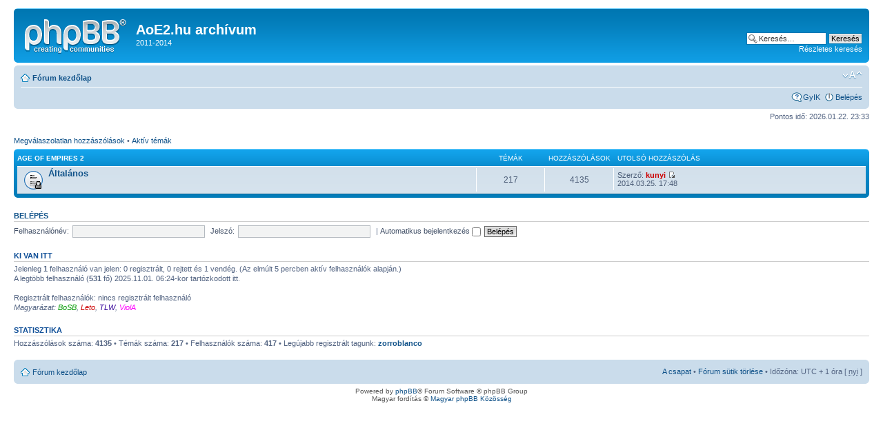

--- FILE ---
content_type: text/html; charset=UTF-8
request_url: http://users.atw.hu/ageofempires/aoe2/forum/index.php?sid=5fd10f78ab0a9f38a71daffcb605a44c
body_size: 10452
content:
<!DOCTYPE html PUBLIC "-//W3C//DTD XHTML 1.0 Strict//EN" "http://www.w3.org/TR/xhtml1/DTD/xhtml1-strict.dtd">
<html xmlns="http://www.w3.org/1999/xhtml" dir="ltr" lang="hu" xml:lang="hu">
<head>

<meta http-equiv="content-type" content="text/html; charset=UTF-8" />
<meta http-equiv="content-style-type" content="text/css" />
<meta http-equiv="content-language" content="hu" />
<meta http-equiv="imagetoolbar" content="no" />
<meta name="resource-type" content="document" />
<meta name="distribution" content="global" />
<meta name="keywords" content="" />
<meta name="description" content="" />

<title>AoE2.hu archívum &bull; Fórum kezdőlap megtekintése</title>

<link rel="alternate" type="application/atom+xml" title="Csatorna - AoE2.hu archívum" href="http://users.atw.hu/ageofempires/aoe2/forum/feed.php" /><link rel="alternate" type="application/atom+xml" title="Csatorna - Új témák" href="http://users.atw.hu/ageofempires/aoe2/forum/feed.php?mode=topics" />

<!--
	phpBB style name: prosilver
	Based on style:   prosilver (this is the default phpBB3 style)
	Original author:  Tom Beddard ( http://www.subBlue.com/ )
	Modified by:
-->

<script type="text/javascript">
// <![CDATA[
	var jump_page = 'Add meg annak az oldalnak a számát, ahová menni szeretnél:';
	var on_page = '';
	var per_page = '';
	var base_url = '';
	var style_cookie = 'phpBBstyle';
	var style_cookie_settings = '; path=/; domain=users.atw.hu';
	var onload_functions = new Array();
	var onunload_functions = new Array();

	

	/**
	* Find a member
	*/
	function find_username(url)
	{
		popup(url, 760, 570, '_usersearch');
		return false;
	}

	/**
	* New function for handling multiple calls to window.onload and window.unload by pentapenguin
	*/
	window.onload = function()
	{
		for (var i = 0; i < onload_functions.length; i++)
		{
			eval(onload_functions[i]);
		}
	};

	window.onunload = function()
	{
		for (var i = 0; i < onunload_functions.length; i++)
		{
			eval(onunload_functions[i]);
		}
	};

// ]]>
</script>
<script type="text/javascript" src="./styles/prosilver/template/styleswitcher.js"></script>
<script type="text/javascript" src="./styles/prosilver/template/forum_fn.js"></script>

<link href="./styles/prosilver/theme/print.css" rel="stylesheet" type="text/css" media="print" title="printonly" />
<link href="./style.php?id=1&amp;lang=hu&amp;sid=9dd92ffffa2cb33b43d1bf4d3ff8f084" rel="stylesheet" type="text/css" media="screen, projection" />

<link href="./styles/prosilver/theme/normal.css" rel="stylesheet" type="text/css" title="A" />
<link href="./styles/prosilver/theme/medium.css" rel="alternate stylesheet" type="text/css" title="A+" />
<link href="./styles/prosilver/theme/large.css" rel="alternate stylesheet" type="text/css" title="A++" />



</head>

<body id="phpbb" class="section-index ltr">

<div id="wrap">
	<a id="top" name="top" accesskey="t"></a>
	<div id="page-header">
		<div class="headerbar">
			<div class="inner"><span class="corners-top"><span></span></span>

			<div id="site-description">
				<a href="./index.php?sid=9dd92ffffa2cb33b43d1bf4d3ff8f084" title="Fórum kezdőlap" id="logo"><img src="./styles/prosilver/imageset/site_logo.gif" width="149" height="52" alt="" title="" /></a>
				<h1>AoE2.hu archívum</h1>
				<p>2011-2014</p>
				<p class="skiplink"><a href="#start_here">Ugrás a tartalomhoz</a></p>
			</div>

		
			<div id="search-box">
				<form action="./search.php?sid=9dd92ffffa2cb33b43d1bf4d3ff8f084" method="get" id="search">
				<fieldset>
					<input name="keywords" id="keywords" type="text" maxlength="128" title="Kulcsszavak" class="inputbox search" value="Keresés…" onclick="if(this.value=='Keresés…')this.value='';" onblur="if(this.value=='')this.value='Keresés…';" />
					<input class="button2" value="Keresés" type="submit" /><br />
					<a href="./search.php?sid=9dd92ffffa2cb33b43d1bf4d3ff8f084" title="Részletes keresés beállításainak megtekintése">Részletes keresés</a> <input type="hidden" name="sid" value="9dd92ffffa2cb33b43d1bf4d3ff8f084" />

				</fieldset>
				</form>
			</div>
		

			<span class="corners-bottom"><span></span></span></div>
		</div>

		<div class="navbar">
			<div class="inner"><span class="corners-top"><span></span></span>

			<ul class="linklist navlinks">
				<li class="icon-home"><a href="./index.php?sid=9dd92ffffa2cb33b43d1bf4d3ff8f084" accesskey="h">Fórum kezdőlap</a> </li>

				<li class="rightside"><a href="#" onclick="fontsizeup(); return false;" onkeypress="return fontsizeup(event);" class="fontsize" title="Betűméret megváltoztatása">Betűméret megváltoztatása</a></li>

				
			</ul>

			

			<ul class="linklist rightside">
				<li class="icon-faq"><a href="./faq.php?sid=9dd92ffffa2cb33b43d1bf4d3ff8f084" title="Gyakran ismételt kérdések">GyIK</a></li>
				
					<li class="icon-logout"><a href="./ucp.php?mode=login&amp;sid=9dd92ffffa2cb33b43d1bf4d3ff8f084" title="Belépés" accesskey="x">Belépés</a></li>
				
			</ul>

			<span class="corners-bottom"><span></span></span></div>
		</div>

	</div>

	<a name="start_here"></a>
	<div id="page-body">
		

<p class="right">Pontos idő: 2026.01.22. 23:33</p>

<ul class="linklist">
	
		<li><a href="./search.php?search_id=unanswered&amp;sid=9dd92ffffa2cb33b43d1bf4d3ff8f084">Megválaszolatlan hozzászólások</a> &bull; <a href="./search.php?search_id=active_topics&amp;sid=9dd92ffffa2cb33b43d1bf4d3ff8f084">Aktív témák</a></li>
	
</ul>

		<div class="forabg">
			<div class="inner"><span class="corners-top"><span></span></span>
			<ul class="topiclist">
				<li class="header">
					<dl class="icon">
						<dt><a href="./viewforum.php?f=5&amp;sid=9dd92ffffa2cb33b43d1bf4d3ff8f084">Age of Empires 2</a></dt>
						<dd class="topics">Témák</dd>
						<dd class="posts">Hozzászólások</dd>
						<dd class="lastpost"><span>Utolsó hozzászólás</span></dd>
					</dl>
				</li>
			</ul>
			<ul class="topiclist forums">
	
		<li class="row">
			<dl class="icon" style="background-image: url(./styles/prosilver/imageset/forum_read_locked.gif); background-repeat: no-repeat;">
				<dt title="Lezárt fórum">
				<!-- <a class="feed-icon-forum" title="Csatorna - Általános" href="http://users.atw.hu/ageofempires/aoe2/forum/feed.php?f=6"><img src="./styles/prosilver/theme/images/feed.gif" alt="Csatorna - Általános" /></a> -->
					<a href="./viewforum.php?f=6&amp;sid=9dd92ffffa2cb33b43d1bf4d3ff8f084" class="forumtitle">Általános</a><br />
					
					
				</dt>
				
					<dd class="topics">217 <dfn>Témák</dfn></dd>
					<dd class="posts">4135 <dfn>Hozzászólások</dfn></dd>
					<dd class="lastpost"><span>
						<dfn>Utolsó hozzászólás</dfn> Szerző: <a href="./memberlist.php?mode=viewprofile&amp;u=62&amp;sid=9dd92ffffa2cb33b43d1bf4d3ff8f084" style="color: #CC0000;" class="username-coloured">kunyi</a>
						<a href="./viewtopic.php?f=6&amp;p=5428&amp;sid=9dd92ffffa2cb33b43d1bf4d3ff8f084#p5428"><img src="./styles/prosilver/imageset/icon_topic_latest.gif" width="11" height="9" alt="Utolsó hozzászólás megtekintése" title="Utolsó hozzászólás megtekintése" /></a> <br />2014.03.25. 17:48</span>
					</dd>
				
			</dl>
		</li>
	
			</ul>

			<span class="corners-bottom"><span></span></span></div>
		</div>
	
	<form method="post" action="./ucp.php?mode=login&amp;sid=9dd92ffffa2cb33b43d1bf4d3ff8f084" class="headerspace">
	<h3><a href="./ucp.php?mode=login&amp;sid=9dd92ffffa2cb33b43d1bf4d3ff8f084">Belépés</a></h3>
		<fieldset class="quick-login">
			<label for="username">Felhasználónév:</label>&nbsp;<input type="text" name="username" id="username" size="10" class="inputbox" title="Felhasználónév" />
			<label for="password">Jelszó:</label>&nbsp;<input type="password" name="password" id="password" size="10" class="inputbox" title="Jelszó" />
			
				| <label for="autologin">Automatikus bejelentkezés <input type="checkbox" name="autologin" id="autologin" /></label>
			
			<input type="submit" name="login" value="Belépés" class="button2" />
			<input type="hidden" name="redirect" value="./index.php?sid=9dd92ffffa2cb33b43d1bf4d3ff8f084" />

		</fieldset>
	</form>
<h3>Ki van itt</h3>
	<p>Jelenleg <strong>1</strong> felhasználó van jelen: 0 regisztrált, 0 rejtett és 1 vendég. (Az elmúlt 5 percben aktív felhasználók alapján.)<br />A legtöbb felhasználó (<strong>531</strong> fő) 2025.11.01. 06:24-kor tartózkodott itt.<br /> <br />Regisztrált felhasználók: nincs regisztrált felhasználó
	<br /><em>Magyarázat: <a style="color:#009900" href="./memberlist.php?mode=group&amp;g=13&amp;sid=9dd92ffffa2cb33b43d1bf4d3ff8f084">BoSB</a>, <a style="color:#CC0000" href="./memberlist.php?mode=group&amp;g=12&amp;sid=9dd92ffffa2cb33b43d1bf4d3ff8f084">Leto</a>, <a style="color:#330099" href="./memberlist.php?mode=group&amp;g=10&amp;sid=9dd92ffffa2cb33b43d1bf4d3ff8f084">TLW</a>, <a style="color:#FF00FF" href="./memberlist.php?mode=group&amp;g=14&amp;sid=9dd92ffffa2cb33b43d1bf4d3ff8f084">ViolA</a></em></p>

	<h3>Statisztika</h3>
	<p>Hozzászólások száma: <strong>4135</strong> &bull; Témák száma: <strong>217</strong> &bull; Felhasználók száma: <strong>417</strong> &bull; Legújabb regisztrált tagunk: <strong><a href="./memberlist.php?mode=viewprofile&amp;u=596&amp;sid=9dd92ffffa2cb33b43d1bf4d3ff8f084">zorroblanco</a></strong></p>
</div>

<div id="page-footer">

	<div class="navbar">
		<div class="inner"><span class="corners-top"><span></span></span>

		<ul class="linklist">
			<li class="icon-home"><a href="./index.php?sid=9dd92ffffa2cb33b43d1bf4d3ff8f084">Fórum kezdőlap</a></li>
				
			<li class="rightside"><a href="./memberlist.php?mode=leaders&amp;sid=9dd92ffffa2cb33b43d1bf4d3ff8f084">A csapat</a> &bull; <a href="./ucp.php?mode=delete_cookies&amp;sid=9dd92ffffa2cb33b43d1bf4d3ff8f084">Fórum sütik törlése</a> &bull; Időzóna: UTC + 1 óra [ <abbr title="nyári időszámítás">nyi</abbr> ]</li>
		</ul>

		<span class="corners-bottom"><span></span></span></div>
	</div>

	<div class="copyright">Powered by <a href="https://www.phpbb.com/">phpBB</a>&reg; Forum Software &copy; phpBB Group
		<br />Magyar fordítás © <a href="http://phpbb.hu/">Magyar phpBB Közösség</a>
	</div>
</div>

</div>

<div>
	<a id="bottom" name="bottom" accesskey="z"></a>
	<img src="./cron.php?cron_type=tidy_cache&amp;sid=9dd92ffffa2cb33b43d1bf4d3ff8f084" width="1" height="1" alt="cron" />
</div>

</body>
</html>